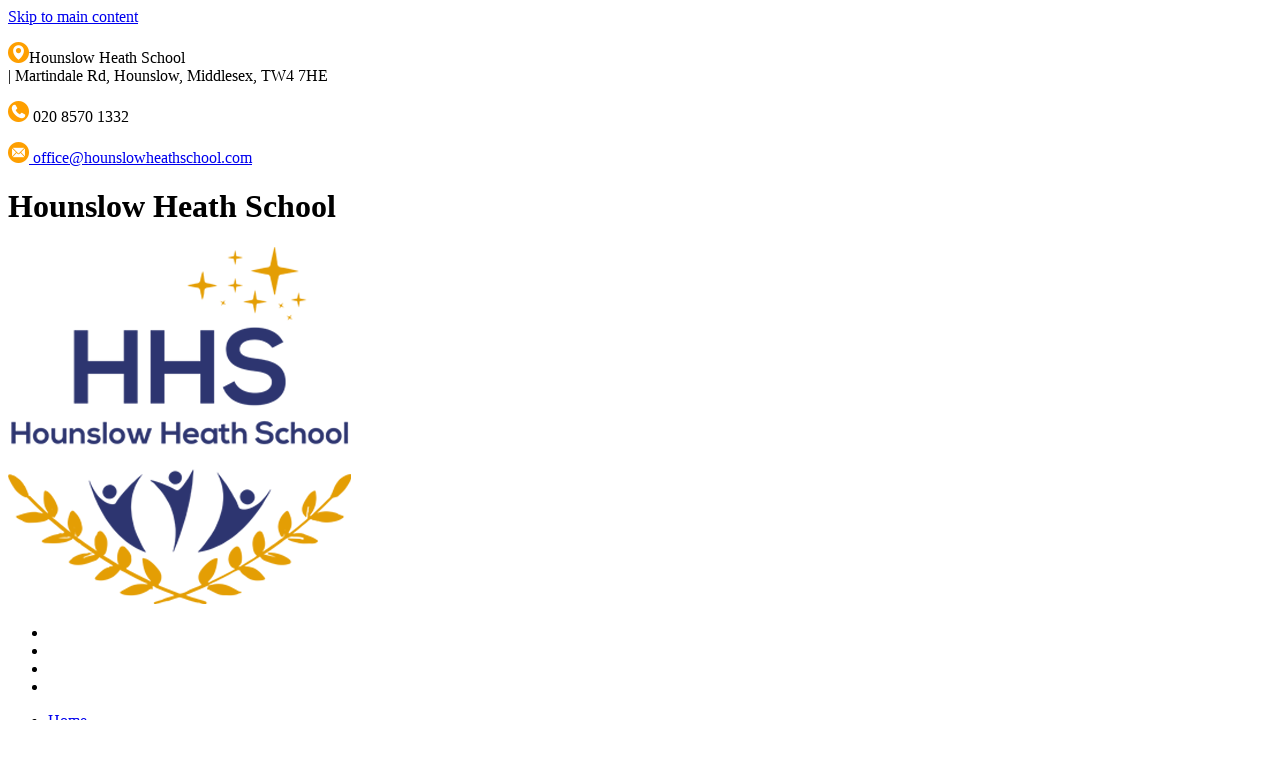

--- FILE ---
content_type: text/html
request_url: https://www.hounslowheathschool.com/Parents/School-Meals/
body_size: 11462
content:
<!-- from CSV -->
<!DOCTYPE html>
<html lang="en">
<head>
	<!--pageID 16016-->
	
		<meta charset="UTF-8">
        
        <title>Hounslow Heath School - School Meals</title>

        <meta name="description" content="Welcome to the website of Hounslow Heath Primary School" />
        <meta name="keywords" content="Hounslow Heath Infant and Nursery School, Martindale Rd, Hounslow," />
        <meta name="author" content="Hounslow Heath School website"/>
        
                <meta name="robots" content="INDEX, FOLLOW"/>
                <meta name="revisit-after" content="2 days"/>
        
        <meta name="rating" content="General"/>
		<meta property="og:site_name" content="Hounslow Heath School" />
<meta property="og:title" content="School Meals" />
<meta property="og:url" content="https://www.hounslowheathschool.com/Parents/School-Meals/" />
<meta property="og:type" content="website" />
<meta name="twitter:card" content="summary" />
<meta name="twitter:title" content="School Meals" />
<meta name="twitter:description" content="School Meals" />
<meta name="twitter:url" content="https://www.hounslowheathschool.com/Parents/School-Meals/" />

        
        <link rel="shortcut icon" href="/favicon.ico?v=GSW" />
        <link rel="icon" href="/favicon.ico?v=GSW" />
	

<link href="/admin/public/c_boxes_buttons.css" rel="stylesheet" type="text/css" />
<link href="/inc/c.css?v=2" rel="stylesheet" type="text/css" media="screen" />

<!-- MOBILE / RESPONSIVE -->
<meta name="viewport" content="width=device-width, initial-scale=1, maximum-scale=2">

<!-- Current position in navigation -->
<style type="text/css">
    .nav li a#nav2383 {
			color: #FE9F00;
			position: relative;
    }

    .nav li a#nav2383::before {
			position: absolute;
			content: "";
			background: url(/i/design/nav-active.png) no-repeat center;
			height: 18px;
			width: 42px;
			top: 19px;
			left: 50%;
			transform: translate(-50%, -50%);
}

    #SideHeadingPages li a#subID16016 {
        text-decoration: none;
        background: rgba(255, 255, 255, .1);
    }

    #SideHeadingPages li a#childID16016 {
        text-decoration: none;
        background: rgba(255, 255, 255, .1);
    }

    ul li.sidelist_li {
        display: none;
    }

    ul li.PPID16016 {
        display: block;
    }



#slider:before {    background: none !important; }

#logo-inner a img#logo {
    margin: 0 150px 0 auto;
}

#social-inner { left: unset; right: 150px; }


@media screen and (max-width: 990px ){
#logo-inner a img#logo {
    margin: 0 auto;
}
#social-inner { left: 0; right: 0; }
}




</style>

<!-- Import jQuery -->
<script type="text/javascript" src="https://ajax.googleapis.com/ajax/libs/jquery/1.8.3/jquery.min.js"></script>
<!--<script src="https://code.jquery.com/jquery-3.5.1.min.js" integrity="sha256-9/aliU8dGd2tb6OSsuzixeV4y/faTqgFtohetphbbj0=" crossorigin="anonymous"></script>-->









</head>

<body class="body_16016">



<!-- Wrapper -->

<a href="#mainholder" class="skip-link">Skip to main content</a>

<div id="wrapper">

		<div id="slider">

			<div id="footer">
				<div class="wrapper">
					<div class="left">
						<p><img src="/i/design/location.png" alt="location">Hounslow Heath School <br><span>|</span>
							Martindale Rd, Hounslow, Middlesex, TW4 7HE</p>
					</div>
					<div class="right">
						<p class="telephone"><img src="/i/design/telephone.png" alt="telephone"> 020 8570 1332</p>
						<a class="email" href="mailto:office@hounslowheathschool.com?subject=Enquiry%20from%20website"
							class="email"><img src="/i/design/email.png" alt="email"> office@hounslowheathschool.com</a>
					</div>
				</div>
			</div>

			<header>

				<div class="wrapper">

					<h1 class="hidden" title="Go to home page">Hounslow Heath School</h1><!-- Title -->

<div id="logo-inner"><a href="/index.asp">
 
					
							<img src="/i/design/hounslow-heath-school.png" id="logo" alt="Hounslow Heath School"></a>
					</div><!-- Logo -->

					<!-- social icons -->
                    
<ul id="social-inner">
 
					

						<!-- Search Link - (needs overlay in footer and js) -->
						<li><a id="FS" href="#search" title="Search"></a></li>

						<!-- Translate -->
						<li title="Translate">
							<div class="translate">
								<div id="google_translate_element"></div>
							</div>
						</li>

						<!-- Social Links -->
						<li><a href="#" target="_blank" id="instagram-head" title="Instagram"></a></li>
						<li><a href="https://classroom.google.com/" target="_blank" id="googleclassroom-head" title="Google Classroom"></a></li>
					</ul>
				</div><!-- header wrapper -->
			</header><!-- Header -->

 
		</div><!-- Slider -->

    <nav id="navholder">
        <div class="wrapper">
            <ul id="dmenu" class="nav">
<li id="TopNavLi2380"><a href="/" id="nav2380">Home</a>
</li><li id="TopNavLi2384"><a href="/Key-Info" id="nav2384">Key Information</a>
<ul><li><a href="/Welcome-from-the-Headteacher/">Welcome from the Headteacher</a></li><li><a href="/Vision/">Vision, Values and Standards</a></li><li><a href="/Our-Staff/">Our Staff</a></li><li><a href="/Our-Governors/">Our Governors</a></li><li><a href="/Special-Educational-Needs/">Special Educational Needs</a></li><li><a href="/Ofsted-Reports-and-School-Performance/">Ofsted Reports</a></li><li><a href="/School-Performance-Data-and-Results/">School Performance Data and Results</a></li><li><a href="/Data-Protection/">Data Protection and Freedom of Information</a></li><li><a href="/Pupil-Premium/">Pupil Premium</a></li><li><a href="/Sports-Premium/">Sports Premium</a></li><li><a href="/Vacancies/">Vacancies</a></li><li><a href="/Adverse-Weather-Conditions/">Adverse Weather Conditions</a></li><li><a href="/Financial-Information-and-Benchmarking/">Financial Information and Benchmarking</a></li><li><a href="/Premises-Health-and-Safety/">Premises Health and Safety</a></li></ul></li><li id="TopNavLi2458"><a href="/Parents/Admissions" id="nav2458">Admissions</a>
<ul><li><a href="/Admission-Procedures/">Admission Procedures</a></li><li><a href="/Prospectus/">Prospectus</a></li><li><a href="/School-Uniform/">School Uniform</a></li><li><a href="/SEND-and-Centres/">SEND and Centres</a></li></ul></li><li id="TopNavLi2382"><a href="/Our-Learning" id="nav2382">Our Learning</a>
<ul><li><a href="/Learning/Curriculum/">Curriculum</a><ul><li><a href="/Art/">Art</a></li><li><a href="/Collective-Worship/">Collective Worship</a></li><li><a href="/Computing/">Computing</a></li><li><a href="/Design-Technology/">Design &amp; Technology</a></li><li><a href="/English-Reading-Writing-Phonics-Spelling/">English - Reading, Writing, Phonics &amp; Spelling</a></li><li><a href="/Geography/">Geography</a></li><li><a href="/History/">History</a></li><li><a href="/Mathematics/">Mathematics</a></li><li><a href="/Languages/">Modern Foreign Languages</a></li><li><a href="/Music/">Music</a></li><li><a href="/Personal-Social-Health-Education/">Personal, Social &amp; Health Education</a></li><li><a href="/Physical-Education/">Physical Education</a></li><li><a href="/Religious-Education/">Religious Education</a></li><li><a href="/Science/">Science</a></li></ul></li><li><a href="/Google-Classroom/">Google Classroom</a></li><li><a href="/Remote-learning/">Home and Remote Learning</a></li><li><a href="/English-As-An-Additional-Language/">English As An Additional Language</a></li><li><a href="/Online-Safety/">Online Safety</a></li></ul></li><li id="TopNavLi2383"><a href="/Parents" id="nav2383">Parents</a>
<ul><li><a href="/Parents/School-Day/">School Day</a></li><li><a href="/Parents/Term-and-Holiday-Dates/">Term and Holiday Dates</a></li><li><a href="/Parents/Term-Dates-and-Calendar/">Events and Calendar</a></li><li><a href="/Parents/School-Uniform/">School Uniform</a></li><li><a href="/Parents/Attendance/">Attendance</a></li><li><a href="/Parents/School-Meals/">School Meals</a></li><li><a href="/Parents/School-Clubs/">School Clubs</a></li><li><a href="/Parents/Breakfast-and-After-School-Clubs/">Breakfast and After School Clubs</a></li><li><a href="/Parents/Prospectus/">Prospectus</a></li><li><a href="/Useful-Links-and-information/">Useful Links and information</a></li><li><a href="/Parents/Volunteers-at-Hounslow-Heath-School/">Volunteers at Hounslow Heath School</a></li></ul></li><li id="TopNavLi2459"><a href="/Policies/Policies" id="nav2459">Policies</a>
<ul><li><a href="/Policies/Adverse-Weather-Policy/">Curriculum Policies</a></li><li><a href="/Policies/Home-Learning-Policy/">Home Learning Policy</a></li><li><a href="/Policies/SEND-Policy/">SEND Policy</a></li><li><a href="/Policies/Safeguarding-Policy/">Child Protection and Safeguarding Policy</a></li><li><a href="/Policies/Behaviour-Policy/">Relationships and Behaviour Policy</a></li><li><a href="/Equalities-Policy/">Equalities Policy</a></li><li><a href="/Policies/Online-Safety/">Online Safety Policy</a></li><li><a href="/Policies/Health-and-Safety-Policy/">Health and Safety Policy</a></li><li><a href="/Policies/Complaints-Procedure/">Concerns Procedure, Complaints Policy and Whistleblowing</a></li><li><a href="/Data-Protection-Policy/">Data Protection Policy</a></li><li><a href="/Policies/Freedom-of-Information-Policy/">Freedom of Information Policy</a></li><li><a href="/Policies/Finance-Charging-and-Remission-Policy/">Finance, Charging and Remission Policy</a></li><li><a href="/Policies/Lettings-Policy/">Lettings Policy</a></li><li><a href="/Policies/Attendance-Policy/">Attendance Policy</a></li><li><a href="/Policies/Supporting-Pupils-With-Medical-Needs-Policy/">Supporting Pupils With Medical Needs Policy</a></li><li><a href="/Policies/Suspension-and-Exclusion-Policy/">Suspension and Exclusion Policy</a></li><li><a href="/Policies/Volunteer-Policy-17032025155129/">Volunteer Policy</a></li></ul></li><li id="TopNavLi2385"><a href="/News" id="nav2385">News</a>
<ul><li><a href="/Calendar/">Calendar</a></li><li><a href="/News/Newsletters/">Newsletters</a></li></ul></li><li id="TopNavLi2386"><a href="/Contact-Us" id="nav2386">Contact Us</a>
</li></ul>
        </div>
    </nav>







	<!-- Main Holder -->

	<div id="mainholder">
		<div class="wrapper-inside">
	<div class="ColumnRight">
<nav id="SideHeadingPages" class="SideHeading"><h2>Parents</h2>
<ul class="SideList"><li><a href="/Parents/School-Day/" id="subID16014">School Day</a></li><li><a href="/Parents/Term-and-Holiday-Dates/" id="subID16708">Term and Holiday Dates</a></li><li><a href="/Parents/Term-Dates-and-Calendar/" id="subID16015">Events and Calendar</a></li><li><a href="/Parents/School-Uniform/" id="subID24353">School Uniform</a></li><li><a href="/Parents/Attendance/" id="subID16013">Attendance</a></li><li><a href="/Parents/School-Meals/" id="subID16016">School Meals</a></li><li><a href="/Parents/School-Clubs/" id="subID16019">School Clubs</a></li><li><a href="/Parents/Breakfast-and-After-School-Clubs/" id="subID16018">Breakfast and After School Clubs</a></li><li><a href="/Parents/Prospectus/" id="subID32602">Prospectus</a></li><li><a href="/Useful-Links-and-information/" id="subID37754">Useful Links and information</a></li><li><a href="/Parents/Volunteers-at-Hounslow-Heath-School/" id="subID32527">Volunteers at Hounslow Heath School</a></li>
</ul></nav>
</div>
<div class="Content2Column">
<h1 class="HTXT">School Meals</h1>
<p><strong>Meals are cooked on the premises with a choice of menus, taking account of dietary needs related to health or religious requirements. Menus are designed to follow the Government&rsquo;s recommendations on healthy eating and nutritional standards.</strong></p>
<p><strong>This term, school meals are still provided by Chartwells in Early Years/Foundation Stage and Key Stage 1, and by Wilson Jones in Key Stage 2. Children have the opportunity to choose a cooked meal, from a number of options including vegetarian dishes and alternative options.</strong></p>
<h1 style="text-align: justify;"><strong>Menu Options</strong></h1>
<p><strong>Please&nbsp;click on the links&nbsp;below for more information about&nbsp;these menus;</strong></p>
<p><a class="blue-royal-button" href="/Parents/School-Meals/HHS_KS1_Menu__-_Autumn_2025-Spring_2026.pdf" rel="noopener noreferrer" target="_blank">EY and Key Stage 1 Lunch Menus - Autumn 2025-Spring 2026</a></p>
<a class="blue-royal-button" href="/Parents/School-Meals/HHS_KS2_Menu__-_Autumn_2025-Spring_2026.pdf" rel="noopener noreferrer" target="_blank">Key Stage 2 Lunch Menus - Autumn 2025-Spring 2026</a><br /><br />
<p><strong>Children may also be provided with a packed lunch by parents and carers. We&nbsp;are a 'Healthy School' so healthy lifestyles and balanced&nbsp;diets are&nbsp;priorities at the school, therefore we ask that biscuits, cakes,&nbsp;chocolates and crisps are not included in packed lunches.</strong></p>
<h1><strong>Healthy Eating</strong></h1>
<p><strong>Lunchtime Supervisors (SMSAs) look after the children, supervising them whilst eating their lunch; encouraging healthy eating and safe play outside.&nbsp;The school has an extensive playground with a range of opportunities for physical movement and play.</strong></p>
<p><strong>The use of water bottles in school is encouraged,&nbsp;so that water is available&nbsp;in class throughout the school day. We also allow a healthy drink with fruit&nbsp;at designated times&nbsp;of the day.</strong></p>
<h1><strong>Free School Meals</strong></h1>
<p><strong>For the academic year 2024-25, thanks to the Mayor of London, all primary school children in London boroughs are eligible for free school meals. However, this is not necessarily the case after this academic year. If you have not applied for free school meals and believe you may be eligible, please pick up a form from the school office. This is important as this would make the school eligible for additional funding. If you need support regarding school meals, email the school at <a href="mailto:office@hounslowheathschool.com">office@hounslowheathschool.com</a>&nbsp;or contact us directly by phone.&nbsp;</strong></p>
<p><strong>Click on this link for further information regarding free school meals:</strong></p>
<p><a class="blue-royal-button" href="https://www.hounslow.gov.uk/info/20025/schools_and_colleges/61/free_school_meals" rel="noopener noreferrer" target="_blank">London Borough of Hounslow - Free School Meals Including Applications</a></p>
<h1><strong>Cool Milk</strong></h1>
<p><strong>Subsidised school milk is available through&nbsp;'Cool Milk'. Those children eligible for free school meals are also entitled to free school milk. Further information is available through the web-link below.&nbsp;If you would like your child to have school milk through 'Cool Milk' please use the link below to apply online, or alternatively pick up an application form from the school office.</strong></p>
<p><a class="blue-royal-button" href="http://www.coolmilk.com" rel="noopener noreferrer" target="_blank">Coolmilk.com</a></p>

</div>

        </div><!--wrapper-inside-->
	</div>
</div>

<!-- Footer -->
<footer>

	<!-- put database code like diary and news items in here -->
	

</footer>

	<!-- top btn -->
	<a href="#wrapper" class="top-btn" title="back to top of page">&uarr;</a>

	<!-- Search Form Overlay -->
	<div id="search">
		<form id="FS" method="post" action="/inc/Search/">
			<label for="search-field" class="sr-only">Search site</label>

<input placeholder="Search site" name="S" type="search" id="search-field"
				onfocus="resetsearch()" value="Search site">
		</form>
	</div>
	
<script type="text/javascript" src="//translate.google.com/translate_a/element.js?cb=googleTranslateElementInit">
</script>

<script type="text/javascript">
	function googleTranslateElementInit() {
		new google.translate.TranslateElement({
			pageLanguage: 'en'
		}, 'google_translate_element');
	}
</script>

<script type="text/javascript" src="/inc/js/scripts.min.js"></script>

<script type="text/javascript">

	// -----  meanmenu

	$(document).ready(function () {
		$('nav#navholder .wrapper').meanmenu({
			meanMenuContainer: '#wrapper', // Choose where meanmenu will be placed within the HTML
			meanScreenWidth: "990", // set the screen width you want meanmenu to kick in at
			meanRevealPosition: "center", // left right or center positions
			meanRevealPositionDistance: "", // Tweak the position of the menu from the left / right
			meanShowChildren: true, // true to show children in the menu, false to hide them
			meanExpandableChildren: true, // true to allow expand/collapse children
			meanRemoveAttrs: true, // true to remove classes and IDs, false to keep them
			meanDisplay: "block", // override display method for table cell based layouts e.g. table-cell
			removeElements: "" // set to hide page elements
		});
	});

		// ----- backstretch

  $("#slider").backstretch([
           	  	"/i/photos/Gallery/Home/HHS-287.jpg" , 
  	  	"/i/photos/Gallery/Home/HHS-289.jpg" , 
  	  	"/i/photos/Gallery/Home/HHS-309.jpg" , 

	], {
	  duration: 4000
	  , fade: 550
		}
	);
  	<!-- banimgs = 6 banimgsize = 562500 -->

		// ------------------------------ Search Overlay

		$(document).ready(function () {
			$('a[href="#search"]').on('click', function (event) {
				$('#search').addClass('open');
				setTimeout(function () {
					$('input[name="S"]').focus()
				});
			});
			$('#search, #search button.close').on('click keyup', function (event) {
				if (event.target == this || event.target.className == 'close' || event.keyCode == 27) {
					$(this).removeClass('open');
				}
			});
		});

		// ------------------------------ sticky navholder and back to top button

		$("document").ready(function () {
			// Nav stick to top
			$(window).bind('scroll', function () {
				if ($(window).scrollTop() > 250) {
					$('.sticky').addClass('fixed');
				} else {
					$('.sticky').removeClass('fixed');
				}
			});
		});

		$("document").ready(function () {
			$(window).bind('scroll', function () {
				if ($(window).scrollTop() > 1000) {
					$('.top-btn').addClass('show-top-btn');
				} else {
					$('.top-btn').removeClass('show-top-btn');
				}
			});
		});
		
	// ----- reset site search form on focus

	function resetsearch() {
		$("#search-field").val("");
	}

	// ----- hide awards bar if empty

	$(document).ready(function () {
		var awb = $('.CMSawards li img').length;
		if (awb == 0) {
			$('.CMSawards').attr('class', 'hidden');
			$('#awards').hide();
		}

		// ----- add parent class to 2nd level links with children

		$("#dmenu li li a").each(function () {
			if ($(this).next().length > 0) {
				$(this).addClass("parent");
			};
		});
		$("#dmenu li:has(ul)").doubleTapToGo();
	});

	// ----- column swapping

	function checkWidth() {
		var windowSize = $(window).width();
		if (windowSize < 990) {
			$(".ColumnLeft").insertAfter(".Content2Column");
			$(".ColumnRight").insertAfter(".Content2Column");
		} else {
			$(".ColumnLeft").insertBefore(".Content2Column");
			$(".ColumnRight").insertBefore(".Content2Column");
		}
	}
	checkWidth();
	$(window).bind('resize orientationchange', function () {
		checkWidth();
	});

// ----- dealing with empty columns

	var cleft = $.trim($('.ColumnLeft').text()).length;
	var cright = $.trim($('.ColumnRight').text()).length;

	if (cleft < 4 && cright < 4) {
		$('.Content2Column').attr('class', 'Content1Column');
		$('.ColumnLeft, .ColumnRight').hide();
	}
	if (cleft > 4 && cright < 4) {
		$('.Content3Column').attr('class', 'Content2Column');
		$('.ColumnRight').hide();
	}
	if (cleft < 4 && cright > 4) {
		$('.Content3Column').attr('class', 'Content2Column');
		$('.ColumnLeft').hide();
	}

	// ----- prevent # link from having action

	$('a[href="#"]:not(.auto-list-modal)').click(function (e) {
		e.preventDefault();
	});
</script>

<script type="text/javascript" charset="UTF-8" src="/admin/public/cookies.js" async></script>






<script type="text/javascript">	
	//// add tableborder class on small displays
	if ($(window).width() < 960) {
		$('table').each(function() {
			if ($(this).prop('scrollWidth') > $(this).width() ) {
				$(this).wrap("<div class='js-scrollable'></div>");
				if (!$(this).attr('class') || !$(this).attr('class').length) $(this).addClass('tableborder')
				new ScrollHint('.js-scrollable');
				}						
			})
	}
	
	if ($(window).width() < 500) {
		var MobileImage = $('#mainholder img');
			MobileImage.each(function () {
				var that = $(this);
				if (that.width() > 200) {
					that.addClass('imagefullwidth');
				}
			})
	}
	
	$( window ).resize(function() {
			$('table').each(function() {
					if (!$(this).attr('class') || !$(this).attr('class').length) $(this).addClass('tableborder')
				})
	});
	//$('table').click(function () {
		//$(".scroll-hint-icon'").hide();
		//});

	// block search from submitting if empty		
	document.getElementById("FS").onsubmit = function () {
		if (!document.getElementById("search-field").value) {
			 document.getElementById("search-field").placeholder='Enter search text';
			return false;
		}
	else {
		document.getElementById("search-submit").disabled = true;
				return true;
		}
	}

// add alt tags to .backstretch images
document.addEventListener('DOMContentLoaded', function () {
function addAltTags() {
const altImages = document.querySelectorAll('.backstretch img');
altImages.forEach(function (img) {if (!img.hasAttribute('alt') || img.getAttribute('alt').trim() === '') {img.setAttribute('alt', 'A photo from Hounslow Heath School');}});}
addAltTags();
const altObserver = new MutationObserver(addAltTags);
altObserver.observe(document.querySelector('.backstretch'), {childList: true,subtree: true});
});
</script> 


<!-- inline modal code -->
	<link rel="stylesheet" href="/admin/inc/FrontEndFiles/modal/gswMultiModal.css">
	<script src="/admin/inc/FrontEndFiles/modal/gswMultiModal.js"></script>
<!-- end modal code -->


<!-- Stats -->



</body>
</html>
